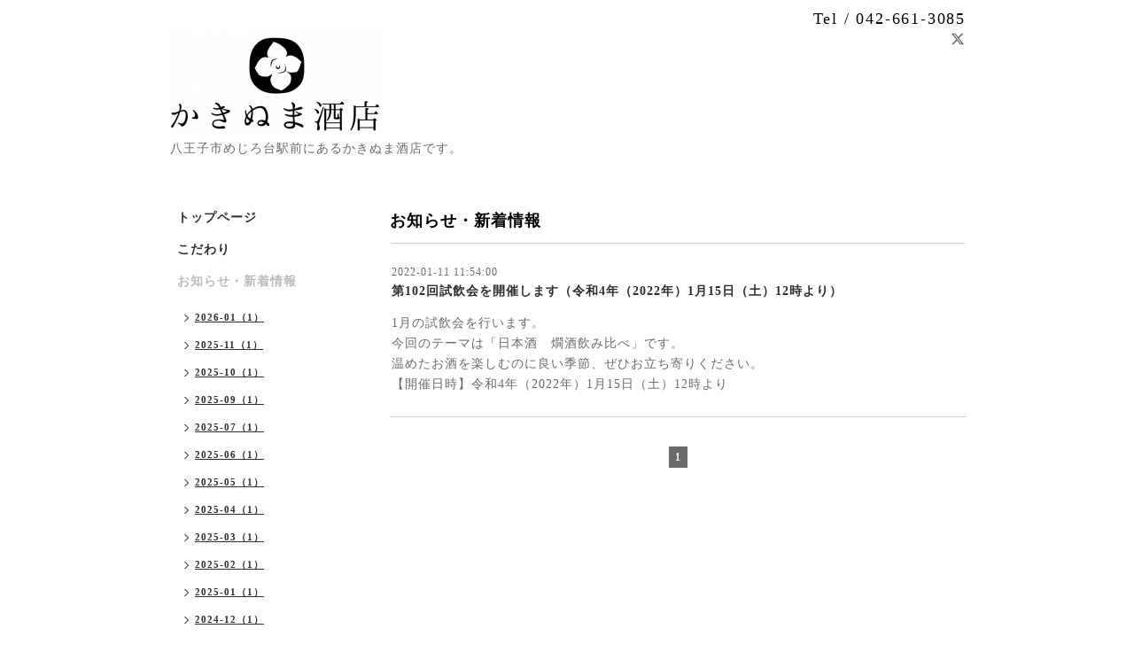

--- FILE ---
content_type: text/html; charset=utf-8
request_url: https://hachioji-kakinuma.tokyo/info/2022-01
body_size: 3090
content:
<!DOCTYPE html PUBLIC "-//W3C//DTD XHTML 1.0 Transitional//EN" "http://www.w3.org/TR/xhtml1/DTD/xhtml1-transitional.dtd">
<html xmlns="http://www.w3.org/1999/xhtml" xml:lang="ja" lang="ja">
<head>
<meta http-equiv="content-type" content="text/html; charset=utf-8" />
<title>お知らせ・新着情報 &gt; 2022-01 - かきぬま酒店｜八王子市めじろ台</title>
<meta name="viewport" content="width=device-width, initial-scale=1, maximum-scale=1, user-scalable=yes" />
<meta name="keywords" content="かきぬま酒店｜八王子市めじろ台" />
<meta name="description" content="お知らせ・新着情報 &gt; 2022-01 | 八王子市めじろ台駅前にあるかきぬま酒店です。" />
<meta property="og:title" content="かきぬま酒店｜八王子市めじろ台" />
<meta property="og:image" content="https://cdn.goope.jp/91860/191209101722azyr.png" />
<meta property="og:site_name" content="かきぬま酒店｜八王子市めじろ台" />
<meta http-equiv="content-style-type" content="text/css" />
<meta http-equiv="content-script-type" content="text/javascript" />
<link rel="shortcut icon" href="//cdn.goope.jp/91860/200228155200-5e58b890a83bb.ico" />
<link rel="alternate" type="application/rss+xml" title="かきぬま酒店｜八王子市めじろ台 / RSS" href="/feed.rss" />
<style type="text/css" media="all">@import "/style.css?577411-1582875672";</style>
<script type="text/javascript" src="/assets/jquery/jquery-1.9.1.min.js"></script>
<script type="text/javascript" src="/js/tooltip.js"></script>
<script type="text/javascript" src="/assets/responsiveslides/responsiveslides.min.js"></script>
<script type="text/javascript" src="/assets/colorbox/jquery.colorbox-min.js"></script>
<script src="/js/theme_simple2/init.js"></script>

    <script>
      $(document).ready(function(){
      $("#main").find(".thickbox").colorbox({rel:'thickbox',maxWidth: '98%'});
      });
    </script>

</head>

<body id="info"">
<div id="wrapper">
<div id="wrapper_inner">

<!-- ヘッダー部分ここから // -->
<div id="header">
<div id="header_inner">


    <div class="shop_title">
      <div class="shop_name shop_name_sp">かきぬま酒店</div>
      <div class="shop_rss shop_rss_sp"><a href="/feed.rss"><img src="/img/icon/rss2.png" /></a></div>
      <div class="shop_tel shop_tel_sp">Tel&nbsp;/&nbsp;042-661-3085</div>
      <div class="header_social_wrap">
        
        <a href="https://twitter.com/kakinuma_saketn" target="_blank">
          <span class="icon-twitter"></span>
        </a>
        

        

        
      </div>
    </div>


  <div class="site_title">
    <h1 class="site_logo">
      <a class="shop_sitename" href="https://hachioji-kakinuma.tokyo"><img src='//cdn.goope.jp/91860/191209101722azyr_m.png' alt='かきぬま酒店｜八王子市めじろ台' /></a>
    </h1>
    <div class="site_description site_description_smartphone">八王子市めじろ台駅前にあるかきぬま酒店です。</div>
  </div>


</div>
</div>
<!-- // ヘッダー部分ここまで -->


<div id="contents">
<div id="contents_inner">


  <!-- メイン部分ここから -->
  <div id="main">
  <div id="main_inner">

    


    
    <!----------------------------------------------

      ページ：インフォメーション

    ---------------------------------------------->
    <h2 class="page_title">お知らせ・新着情報</h2>
    <div class="info_area">
    <div class="autopagerize_page_element">

      
      <div class="info">
        <div class="info_date">
          2022-01-11 11:54:00
        </div>
        <div class="info_title">
          <a href="/info/4341545">第102回試飲会を開催します（令和4年（2022年）1月15日（土）12時より）</a>
        </div>
        <div class="info_photo">
          
        </div>
        <div class="info_body wysiwyg">
          <p>1月の試飲会を行います。</p>
<p>今回のテーマは「日本酒　燗酒飲み比べ」です。</p>
<p>温めたお酒を楽しむのに良い季節、ぜひお立ち寄りください。</p>
<p>【開催日時】令和4年（2022年）1月15日（土）12時より</p>
        </div>
      </div>
      

    </div>
    </div>
    


    


    


    


    


    


    

    

    

    


    
      <div class="autopagerize_insert_before"></div>
      <div class="pager">
         <a href="/info/2022-01" class='chk'>1</a>
      </div>
    


  </div>
  </div>
  <!-- // メイン部分ここまで -->

</div>
</div>
<!-- // contents -->


<!-- ナビゲーション部分ここから // -->
<div id="navi">
<div id="navi_inner">
  <ul>
    
    <li><a href="/"  class="navi_top">トップページ</a></li>
    
    <li><a href="/free/about"  class="navi_free free_219017">こだわり</a></li>
    
    <li><a href="/info"  class="navi_info active">お知らせ・新着情報</a><ul class="sub_navi">
<li><a href='/info/2026-01'>2026-01（1）</a></li>
<li><a href='/info/2025-11'>2025-11（1）</a></li>
<li><a href='/info/2025-10'>2025-10（1）</a></li>
<li><a href='/info/2025-09'>2025-09（1）</a></li>
<li><a href='/info/2025-07'>2025-07（1）</a></li>
<li><a href='/info/2025-06'>2025-06（1）</a></li>
<li><a href='/info/2025-05'>2025-05（1）</a></li>
<li><a href='/info/2025-04'>2025-04（1）</a></li>
<li><a href='/info/2025-03'>2025-03（1）</a></li>
<li><a href='/info/2025-02'>2025-02（1）</a></li>
<li><a href='/info/2025-01'>2025-01（1）</a></li>
<li><a href='/info/2024-12'>2024-12（1）</a></li>
<li><a href='/info/2024-10'>2024-10（1）</a></li>
<li><a href='/info/2024-09'>2024-09（1）</a></li>
<li><a href='/info/2024-07'>2024-07（1）</a></li>
<li><a href='/info/2024-06'>2024-06（1）</a></li>
<li><a href='/info/2024-05'>2024-05（1）</a></li>
<li><a href='/info/2024-04'>2024-04（1）</a></li>
<li><a href='/info/2024-03'>2024-03（1）</a></li>
<li><a href='/info/2024-02'>2024-02（1）</a></li>
<li><a href='/info/2024-01'>2024-01（2）</a></li>
<li><a href='/info/2023-12'>2023-12（1）</a></li>
<li><a href='/info/2023-11'>2023-11（1）</a></li>
<li><a href='/info/2023-10'>2023-10（1）</a></li>
<li><a href='/info/2023-09'>2023-09（1）</a></li>
<li><a href='/info/2023-08'>2023-08（1）</a></li>
<li><a href='/info/2023-06'>2023-06（1）</a></li>
<li><a href='/info/2023-05'>2023-05（1）</a></li>
<li><a href='/info/2023-04'>2023-04（2）</a></li>
<li><a href='/info/2023-03'>2023-03（1）</a></li>
<li><a href='/info/2023-01'>2023-01（2）</a></li>
<li><a href='/info/2022-12'>2022-12（1）</a></li>
<li><a href='/info/2022-11'>2022-11（1）</a></li>
<li><a href='/info/2022-09'>2022-09（3）</a></li>
<li><a href='/info/2022-08'>2022-08（1）</a></li>
<li><a href='/info/2022-07'>2022-07（2）</a></li>
<li><a href='/info/2022-06'>2022-06（1）</a></li>
<li><a href='/info/2022-05'>2022-05（3）</a></li>
<li><a href='/info/2022-04'>2022-04（1）</a></li>
<li><a href='/info/2022-03'>2022-03（1）</a></li>
<li><a href='/info/2022-02'>2022-02（1）</a></li>
<li><a href='/info/2022-01' class='active'>2022-01（1）</a></li>
<li><a href='/info/2021-11'>2021-11（1）</a></li>
<li><a href='/info/2021-10'>2021-10（3）</a></li>
<li><a href='/info/2021-09'>2021-09（3）</a></li>
<li><a href='/info/2021-04'>2021-04（1）</a></li>
<li><a href='/info/2020-09'>2020-09（1）</a></li>
<li><a href='/info/2020-08'>2020-08（2）</a></li>
</ul>
</li>
    
    <li><a href="/free/drink"  class="navi_free free_347505">試飲会</a></li>
    
    <li><a href="/menu"  class="navi_menu">東京の日本酒</a></li>
    
    <li><a href="/free/gin"  class="navi_free free_414112">八王子のクラフトジン</a></li>
    
    <li><a href="/free/kokutou"  class="navi_free free_248101">黒糖焼酎</a></li>
    
    <li><a href="/free/beer_ticket"  class="navi_free free_248103">ビール券の販売</a></li>
    
    <li><a href="/about"  class="navi_about">店舗情報・アクセス</a></li>
    
    <li><a href="/diary"  class="navi_diary">酒好きなスタッフの日記</a></li>
    
  </ul>
  <br class="clear" />
</div>
<!-- ナビゲーションパーツここから // -->
<div id="social_widgets">
<div id="widget_twitter_follow" class="social_widget">
<div style="text-align:left;padding-bottom:10px;">
<a href="https://twitter.com/kakinuma_saketn" class="twitter-follow-button" data-show-count="false" data-lang="ja">Follow @kakinuma_saketn</a>
<script>!function(d,s,id){var js,fjs=d.getElementsByTagName(s)[0];if(!d.getElementById(id)){js=d.createElement(s);js.id=id;js.src="//platform.twitter.com/widgets.js";fjs.parentNode.insertBefore(js,fjs);}}(document,"script","twitter-wjs");</script>
</div>
</div>
<div id="widget_twitter_tweet" class="social_widget">
<div style="text-align:left;padding-bottom:10px;">
<a href="https://twitter.com/share" class="twitter-share-button" data-url="https://hachioji-kakinuma.tokyo" data-text="かきぬま酒店｜八王子市めじろ台" data-lang="ja">Tweet</a>
<script>!function(d,s,id){var js,fjs=d.getElementsByTagName(s)[0];if(!d.getElementById(id)){js=d.createElement(s);js.id=id;js.src="https://platform.twitter.com/widgets.js";fjs.parentNode.insertBefore(js,fjs);}}(document,"script","twitter-wjs");</script>
</div>
</div>

</div>

<!-- // ナビゲーションパーツここまで -->
</div>
<!-- // ナビゲーション部分ここまで -->


<!-- サイドバー部分ここから // -->
<div id="sidebar">
<div id="sidebar_inner">

  <div class="today_area today_area_smartphone">
    <div class="today_title">2026.01.19 Monday</div>
    
  </div>


  <div class="counter_area counter_area_smartphone">
    <div class="counter_title">カウンター</div>
    <div class="counter_today">
      Today&nbsp;:&nbsp;<span class="num">25</span>
    </div>
    <div class="counter_yesterday">
      Yesterday&nbsp;:&nbsp;<span class="num">171</span>
    </div>
    <div class="counter_total">
      Total&nbsp;:&nbsp;<span class="num">357045</span>
    </div>
  </div>


  <div class="qr_area qr_area_smartphone">
    <div class="qr_title">携帯サイト</div>
    <div class="qr_img"><img src="//r.goope.jp/qr/kakinumasaketen"width="100" height="100" /></div>
  </div>

  

</div>

</div>
<!-- // サイドバー部分ここまで -->


<!-- フッター部分ここから // -->
<div id="footer">
<div id="footer_inner">

 <div class="shop_title_footer clearfix">
      <div class="shop_info_footer">
        <div class="shop_rss shop_rss_footer shop_rss"><a href="/feed.rss"><img src="/img/icon/rss2.png" /></a></div>
        <div class="shop_name shop_name_footer">かきぬま酒店&nbsp; </div>
      </div>
      <div class="shop_tel shop_tel_footer">042-661-3085</div>
  </div>

  <div class="copy_powered">

  <div class="copyright copyright_smartphone">&copy;2026 <a href="https://hachioji-kakinuma.tokyo">かきぬま酒店</a>. All Rights Reserved.</div>

  <div class="powered powered_smartphone">Powered by <a href="https://goope.jp/">グーペ</a> / <a href="https://admin.goope.jp/">Admin</a></div>

  </div>

  <br class="clear" />

</div>
</div>
<!-- // フッター部分ここまで -->

</div>
</div>

</body>
</html>
